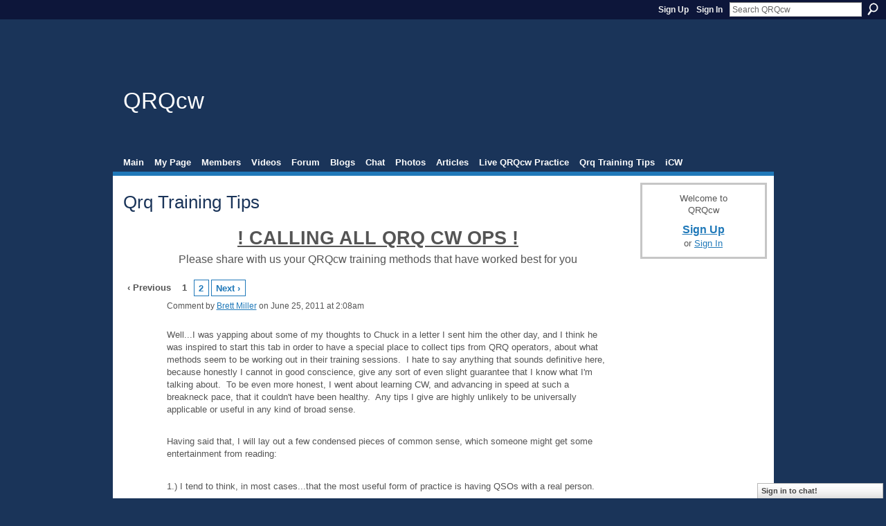

--- FILE ---
content_type: text/html; charset=UTF-8
request_url: http://qrqcwnet.ning.com/page/qrq-training-tips?xg_source=activity
body_size: 62079
content:
<!DOCTYPE html>
<html lang="en" xmlns:og="http://ogp.me/ns#">
    <head data-layout-view="default">
<script>
    window.dataLayer = window.dataLayer || [];
        </script>
<!-- Google Tag Manager -->
<script>(function(w,d,s,l,i){w[l]=w[l]||[];w[l].push({'gtm.start':
new Date().getTime(),event:'gtm.js'});var f=d.getElementsByTagName(s)[0],
j=d.createElement(s),dl=l!='dataLayer'?'&l='+l:'';j.async=true;j.src=
'https://www.googletagmanager.com/gtm.js?id='+i+dl;f.parentNode.insertBefore(j,f);
})(window,document,'script','dataLayer','GTM-T5W4WQ');</script>
<!-- End Google Tag Manager -->
            <meta http-equiv="Content-Type" content="text/html; charset=utf-8" />
    <title>Qrq Training Tips - QRQcw</title>
    <link rel="icon" href="http://qrqcwnet.ning.com/favicon.ico" type="image/x-icon" />
    <link rel="SHORTCUT ICON" href="http://qrqcwnet.ning.com/favicon.ico" type="image/x-icon" />
    <meta name="description" content="!
CALLING ALL QRQ CW OPS !
Please
share with us your QRQcw training methods that have worked best for
you" />
<meta name="title" content="Qrq Training Tips" />
<meta property="og:type" content="website" />
<meta property="og:url" content="http://qrqcwnet.ning.com/page/qrq-training-tips?xg_source=activity" />
<meta property="og:title" content="Qrq Training Tips" />
<meta property="og:image" content="https://storage.ning.com/topology/rest/1.0/file/get/2756180316?profile=UPSCALE_150x150">
<meta name="twitter:card" content="summary" />
<meta name="twitter:title" content="Qrq Training Tips" />
<meta name="twitter:description" content="!
CALLING ALL QRQ CW OPS !
Please
share with us your QRQcw training methods that have worked best for
you" />
<meta name="twitter:image" content="https://storage.ning.com/topology/rest/1.0/file/get/2756180316?profile=UPSCALE_150x150" />
<link rel="image_src" href="https://storage.ning.com/topology/rest/1.0/file/get/2756180316?profile=UPSCALE_150x150" />
<script type="text/javascript">
    djConfig = { baseScriptUri: 'http://qrqcwnet.ning.com/xn/static-6.11.8.1/js/dojo-0.3.1-ning/', isDebug: false }
ning = {"CurrentApp":{"premium":true,"iconUrl":"https:\/\/storage.ning.com\/topology\/rest\/1.0\/file\/get\/2756180316?profile=UPSCALE_150x150","url":"httpQRQcwnet.ning.com","domains":[],"online":true,"privateSource":true,"id":"QRQcwnet","appId":1993813,"description":"A gathering place for QRQ ops world wide to share information and experience in pursuing QRQ cw","name":"QRQcw","owner":"mv9e8569wyj5","createdDate":"2008-02-03T11:59:43.000Z","runOwnAds":false},"CurrentProfile":null,"maxFileUploadSize":5};
        (function(){
            if (!window.ning) { return; }

            var age, gender, rand, obfuscated, combined;

            obfuscated = document.cookie.match(/xgdi=([^;]+)/);
            if (obfuscated) {
                var offset = 100000;
                obfuscated = parseInt(obfuscated[1]);
                rand = obfuscated / offset;
                combined = (obfuscated % offset) ^ rand;
                age = combined % 1000;
                gender = (combined / 1000) & 3;
                gender = (gender == 1 ? 'm' : gender == 2 ? 'f' : 0);
                ning.viewer = {"age":age,"gender":gender};
            }
        })();

        if (window.location.hash.indexOf('#!/') == 0) {
        window.location.replace(window.location.hash.substr(2));
    }
    window.xg = window.xg || {};
xg.captcha = {
    'shouldShow': false,
    'siteKey': '6Ldf3AoUAAAAALPgNx2gcXc8a_5XEcnNseR6WmsT'
};
xg.addOnRequire = function(f) { xg.addOnRequire.functions.push(f); };
xg.addOnRequire.functions = [];
xg.addOnFacebookLoad = function (f) { xg.addOnFacebookLoad.functions.push(f); };
xg.addOnFacebookLoad.functions = [];
xg._loader = {
    p: 0,
    loading: function(set) {  this.p++; },
    onLoad: function(set) {
                this.p--;
        if (this.p == 0 && typeof(xg._loader.onDone) == 'function') {
            xg._loader.onDone();
        }
    }
};
xg._loader.loading('xnloader');
if (window.bzplcm) {
    window.bzplcm._profileCount = 0;
    window.bzplcm._profileSend = function() { if (window.bzplcm._profileCount++ == 1) window.bzplcm.send(); };
}
xg._loader.onDone = function() {
            if(window.bzplcm)window.bzplcm.start('ni');
        xg.shared.util.parseWidgets();    var addOnRequireFunctions = xg.addOnRequire.functions;
    xg.addOnRequire = function(f) { f(); };
    try {
        if (addOnRequireFunctions) { dojo.lang.forEach(addOnRequireFunctions, function(onRequire) { onRequire.apply(); }); }
    } catch (e) {
        if(window.bzplcm)window.bzplcm.ts('nx').send();
        throw e;
    }
    if(window.bzplcm) { window.bzplcm.stop('ni'); window.bzplcm._profileSend(); }
};
window.xn = { track: { event: function() {}, pageView: function() {}, registerCompletedFlow: function() {}, registerError: function() {}, timer: function() { return { lapTime: function() {} }; } } };</script>

<style type="text/css" media="screen,projection">
#xg_navigation ul div.xg_subtab ul li a {
    color:#888888;
    background:#F2F2F2;
}
#xg_navigation ul div.xg_subtab ul li a:hover {
    color:#555555;
    background:#CFD7E2;
}
</style>

<style type="text/css" media="screen,projection">
@import url("http://static.ning.com/socialnetworkmain/widgets/index/css/common.min.css?xn_version=1229287718");
@import url("http://static.ning.com/socialnetworkmain/widgets/page/css/component.min.css?xn_version=2055461454");
@import url("http://static.ning.com/socialnetworkmain/widgets/chat/css/bottom-bar.min.css?xn_version=512265546");

</style>

<style type="text/css" media="screen,projection">
@import url("/generated-694691347a5628-93930135-css?xn_version=202512201152");

</style>

<style type="text/css" media="screen,projection">
@import url("/generated-69468ffe86d771-12444136-css?xn_version=202512201152");

</style>

<!--[if IE 6]>
    <link rel="stylesheet" type="text/css" href="http://static.ning.com/socialnetworkmain/widgets/index/css/common-ie6.min.css?xn_version=463104712" />
<![endif]-->
<!--[if IE 7]>
<link rel="stylesheet" type="text/css" href="http://static.ning.com/socialnetworkmain/widgets/index/css/common-ie7.css?xn_version=2712659298" />
<![endif]-->
<link rel="EditURI" type="application/rsd+xml" title="RSD" href="http://qrqcwnet.ning.com/profiles/blog/rsd" />

    </head>
    <body>
<!-- Google Tag Manager (noscript) -->
<noscript><iframe src="https://www.googletagmanager.com/ns.html?id=GTM-T5W4WQ"
height="0" width="0" style="display:none;visibility:hidden"></iframe></noscript>
<!-- End Google Tag Manager (noscript) -->
                <div id="xn_bar">
            <div id="xn_bar_menu">
                <div id="xn_bar_menu_branding" >
                                    </div>

                <div id="xn_bar_menu_more">
                    <form id="xn_bar_menu_search" method="GET" action="http://qrqcwnet.ning.com/main/search/search">
                        <fieldset>
                            <input type="text" name="q" id="xn_bar_menu_search_query" value="Search QRQcw" _hint="Search QRQcw" accesskey="4" class="text xj_search_hint" />
                            <a id="xn_bar_menu_search_submit" href="#" onclick="document.getElementById('xn_bar_menu_search').submit();return false">Search</a>
                        </fieldset>
                    </form>
                </div>

                            <ul id="xn_bar_menu_tabs">
                                            <li><a href="http://qrqcwnet.ning.com/main/authorization/signUp?target=http%3A%2F%2Fqrqcwnet.ning.com%2Fpage%2Fqrq-training-tips%3Fxg_source%3Dactivity">Sign Up</a></li>
                                                <li><a href="http://qrqcwnet.ning.com/main/authorization/signIn?target=http%3A%2F%2Fqrqcwnet.ning.com%2Fpage%2Fqrq-training-tips%3Fxg_source%3Dactivity">Sign In</a></li>
                                    </ul>
                        </div>
        </div>
        
        
        <div id="xg" class="xg_theme xg_widget_page xg_widget_page_page xg_widget_page_page_show" data-layout-pack="classic">
            <div id="xg_head">
                <div id="xg_masthead">
                    <p id="xg_sitename"><a id="application_name_header_link" href="/">QRQcw</a></p>
                    
                </div>
                <div id="xg_navigation">
                    <ul>
    <li id="xg_tab_main" class="xg_subtab"><a href="/"><span>Main</span></a></li><li id="xg_tab_profile" class="xg_subtab"><a href="/profiles"><span>My Page</span></a></li><li id="xg_tab_members" class="xg_subtab"><a href="/profiles/members/"><span>Members</span></a></li><li id="xg_tab_video" class="xg_subtab"><a href="/video"><span>Videos</span></a></li><li id="xg_tab_forum" class="xg_subtab"><a href="/forum"><span>Forum</span></a></li><li id="xg_tab_blogs" class="xg_subtab"><a href="/profiles/blog/list"><span>Blogs</span></a></li><li id="xg_tab_chat" class="xg_subtab"><a href="/chat"><span>Chat</span></a></li><li id="xg_tab_photo" class="xg_subtab"><a href="/photo"><span>Photos</span></a></li><li id="xg_tab_xn0" class="xg_subtab"><a href="/page/page/list"><span>Articles</span></a></li><li id="xg_tab_xn1" class="xg_subtab"><a href="/page/theodore-roosevelt-mcelroy"><span>Live QRQcw Practice</span></a></li><li id="xg_tab_xn2" class="xg_subtab"><a href="/page/qrq-training-tips"><span>Qrq Training Tips</span></a></li><li id="xg_tab_xn3" class="xg_subtab"><a href="/page/icw"><span>iCW</span></a></li></ul>

                </div>
            </div>
            
            <div id="xg_body">
                
                <div class="xg_column xg_span-16 xj_classic_canvas">
                    <div class="xg_headline">
<div class="tb"><h1>Qrq Training Tips</h1>
    </div>
</div>
<div class="xg_module">
    <div class="xg_module_body wpage">
        <div id="page-content" class="description"><div class="xg_user_generated"><p style="text-align: center;"><span style=
"text-decoration: underline;"><strong><span class="font-size-6">!
CALLING ALL QRQ CW OPS !</span></strong></span></p>
<p style="text-align: center;"><span class="font-size-3">Please
share with us your QRQcw training methods that have worked best for
you</span></p></div></div>
                    <p class="share-links clear">
                            </p>
                            <ul class="pagination easyclear ">
                        <li class="xg_lightfont"><span>‹ Previous</span></li>
                    <li><span>1</span></li>
                    <li><a href="http://qrqcwnet.ning.com/page/qrq-training-tips?page=2">2</a></li>
                            <li><a class="" href="http://qrqcwnet.ning.com/page/qrq-training-tips?page=2">Next ›</a></li>
                                <li class="right">
                        <span style="display:none" dojoType="Pagination" _maxPage="2" _gotoUrl="http://qrqcwnet.ning.com/page/qrq-training-tips?page=__PAGE___">
                        <label>Page</label>
                        <input class="textfield pagination_input align-right" value="2" type="text" name="goto_page" size="2"/>
                        <input class="goto_button button" value="Go" type="button"/></span>
                    </li>
                            </ul>
                
        <div class="xg_module">
                                <div class="xg_module_body" id="comments"  _numComments="36" _scrollTo="">
                    <dl _id="1993813:Comment:10432" id="c_897" class="comment vcard xg_lightborder">
            <dt>
                <a name="first_comment"></a><a name="comment-1993813_Comment_10432" id="comment-1993813_Comment_10432"></a>
                <span class="xg_avatar"><a class="fn url" href="http://qrqcwnet.ning.com/profile/BrettMiller"  title="Brett Miller"><span class="table_img dy-avatar dy-avatar-48 "><img  class="photo photo" src="http://storage.ning.com/topology/rest/1.0/file/get/3139330671?profile=RESIZE_48X48&amp;width=48&amp;height=48&amp;crop=1%3A1" alt="" /></span></a></span>                Comment by <a href="/profile/BrettMiller" class="fn url">Brett Miller</a> on June 25, 2011 at 2:08am            </dt>
            <dd>
            <div class="xg_user_generated"><p> </p>
<p>Well...I was yapping about some of my thoughts to Chuck in a letter I sent him the other day, and I think he was inspired to start this tab in order to have a special place to collect tips from QRQ operators, about what methods seem to be working out in their training sessions.  I hate to say anything that sounds definitive here, because honestly I cannot in good conscience, give any sort of even slight guarantee that I know what I'm talking about.  To be even more honest, I went about learning CW, and advancing in speed at such a breakneck pace, that it couldn't have been healthy.  Any tips I give are highly unlikely to be universally applicable or useful in any kind of broad sense.</p>
<p> </p>
<p>Having said that, I will lay out a few condensed pieces of common sense, which someone might get some entertainment from reading:</p>
<p> </p>
<p>1.) I tend to think, in most cases...that the most useful form of practice is having QSOs with a real person.</p>
<p>2.) If it's at all possible, operate full break-in (QSK) during that QSO and really use it.  This is something I am just beginning to tap into, and it's already really helpful, plus a real confidence booster.  ...and please break the cycle of the "traditional CW template"...you don't have to ID every time you switch to the other person.  You don't even have to do it at the beginning.  You are required to ID every 10 minutes and at the end of the QSO.  QSK doesn't work if you ID at every comment..hihi.</p>
<p>3.) If you can't get on the air, and are forced to listen to canned, pre-recorded QRQ, then use actual QSO's you recorded off of the air, round tables or one on one sessions.  When you can listen to your recordings and no longer need to concentrate on the CW to know what is said, then you have memorized them and they are now stale.  Time for new recordings.</p>
<p>4.) Many people swear by word lists, of the 100 common English words, 1000 or 5000 most common English words.  That's fine, and I've used them before to the tune of slight improvement.  Yet to me, it's just faster to listen to real QSOs at the speeds you are aiming for, and those you want to maintain.  After all, during conversational morse QRQ, those common words will all get used, and naturally in language precedence, just like you'll be hearing them when you converse with these same friends.  I prefer to use recordings of people I talk to in skeds, round tables, or might talk to in the future (when I get fast enough....FOG, etc.).  QSK will really help catalyze the use of fast code in natural conversational exchange.  I've barely tapped into it and I can tell its advantage, especially to confidence, which is tantamount to relaxed comprehension -- the goal.</p>
<p>5.) This one's likely going to be controversial to people who've been around a while, but progress through comprehension of the CW by ear is not always going to be linear...at least not to every brain type.  For me, sometimes the key to help if I'm missing too much is to jump up (faster) by 10 wpm or so.  This is especially true around the region of speed where I tend to start noticing whole word envelopes ("word envelopes" is a term I heard via K0JVX).  Sometimes putting letters together fatigues my ears and brain, so I want to take a break and jump up to a speed where I can just hear whole word sounds.  It helps.  Even if you are a 35 wpm operator, listen to some 45 wpm for a change.  There's no reason to put an artificial ceiling or limitation on your skills.  At the same time, all speeds (even what you consider slow) should be given some practice time.  And most of us have bugs, straight keys, and paddles with which to enjoy &lt;QRQ  speeds while we are giving the keyboard a break.</p>
<p>6.) Sleep learning doesn't work.  You have to be following the conversation and preferably struggling a bit to increase speed.  There's no work-free way to do it, but you can make the work mostly fun by enjoying your qsos.  Oh, and if you can be ki</p></div>            </dd>
                    </dl>
            <dl _id="1993813:Comment:10622" id="c_9d2" class="comment vcard xg_lightborder">
            <dt>
                <a name="comment-1993813_Comment_10622" id="comment-1993813_Comment_10622"></a>
                <span class="xg_avatar"><a class="fn url" href="http://qrqcwnet.ning.com/profile/BrettMiller"  title="Brett Miller"><span class="table_img dy-avatar dy-avatar-48 "><img  class="photo photo" src="http://storage.ning.com/topology/rest/1.0/file/get/3139330671?profile=RESIZE_48X48&amp;width=48&amp;height=48&amp;crop=1%3A1" alt="" /></span></a></span>                Comment by <a href="/profile/BrettMiller" class="fn url">Brett Miller</a> on June 25, 2011 at 12:12pm            </dt>
            <dd>
            <div class="xg_user_generated"><p>Well...every time I try and post here I run into the character limit.  But I guess I've probably said enough anyway.  I don't pretend to speak authoritatively or with any kind of expertise, but merely would like to share a few of the ideas that seem to be working for me.  In doing that, perhaps I might help someone someday, who could possibly be around in the upcoming decades and still be interested in working QRQ CW on the HF bands and/or the internet.  For the most part, it's important to find your own methods of learning, which work best for you, and take advice from others with a sizable grain of salt.</p>
<p> </p>
<p>73 de KI4DBK</p></div>            </dd>
                    </dl>
            <dl _id="1993813:Comment:10623" id="c_751" class="comment vcard xg_lightborder">
            <dt>
                <a name="comment-1993813_Comment_10623" id="comment-1993813_Comment_10623"></a>
                <span class="xg_avatar"><a class="fn url" href="http://qrqcwnet.ning.com/profile/BrettMiller"  title="Brett Miller"><span class="table_img dy-avatar dy-avatar-48 "><img  class="photo photo" src="http://storage.ning.com/topology/rest/1.0/file/get/3139330671?profile=RESIZE_48X48&amp;width=48&amp;height=48&amp;crop=1%3A1" alt="" /></span></a></span>                Comment by <a href="/profile/BrettMiller" class="fn url">Brett Miller</a> on June 25, 2011 at 12:29pm            </dt>
            <dd>
            <div class="xg_user_generated"><p>Ok, here's an addendum to #5:  I think some of the reason people get stuck at some specific speed and think they are in a "plateau" is because they expect "solid copy" at some speed before they should move on.  I'm not sure what solid copy is.  No one gets solid copy all the time at some QRQ speed...you're always going to be prone to missing strange context or unfamiliar words.  That's no reason to halt experimentation with faster speeds.  When you drop back down you'll see you've improved.  Many ops say that if you can get even 50% at some wpm you are learning.  I agree.  I think plateaus are just a fancy way of explaining improper practice techniques or other manifestations of getting in a rut with training.  I think some people who spent half of their life copying by the letter and then later became interested in QRQ had to overcome a real challenge in learning to take in entire words and thoughts in one thought.  If you have just learned the code relatively recently, you won't have to overcome one reflex (listening for letters) in favor of another (hearing the audio envelope of entire words) for QRQ...it should come rather naturally as you go past a certain speed, which varies from person to person.  I have found though, much to my chagrin, that if I practice QRQ for a contiguous block of time, I get rusty on my QRS.  So you have to keep using all your skills if you want them to be sharp.  You need your QRS letter assembly skills in certain cases during high speed activity, especially when you encounter a word you've never heard before.  I know some amazing cw operators who can actually figure out words they've never heard before at speeds I find mind boggling.  I have some ideas about how this is happening, but I think I've tried to more or less enumerate them here. </p>
<p> </p>
<p>Again, aside from what is working for me, this is speculation.  I've refrained from mentioning a lot of numbers here because they aren't set in stone.  As a wise friend recently told me, "We are often aiming for a moving target here."</p>
<p> </p>
<p>-Brett  de KI4DBK</p></div>            </dd>
                    </dl>
            <dl _id="1993813:Comment:10842" id="c_52f" class="comment vcard xg_lightborder">
            <dt>
                <a name="comment-1993813_Comment_10842" id="comment-1993813_Comment_10842"></a>
                <span class="xg_avatar"><a class="fn url" href="http://qrqcwnet.ning.com/profile/BrettMiller"  title="Brett Miller"><span class="table_img dy-avatar dy-avatar-48 "><img  class="photo photo" src="http://storage.ning.com/topology/rest/1.0/file/get/3139330671?profile=RESIZE_48X48&amp;width=48&amp;height=48&amp;crop=1%3A1" alt="" /></span></a></span>                Comment by <a href="/profile/BrettMiller" class="fn url">Brett Miller</a> on July 12, 2011 at 2:43pm            </dt>
            <dd>
            <div class="xg_user_generated"><p>I got John Zimmerman - K0JVX's permission to share some of his thoughts on improving one's CW proficiency:</p>
<p>---------------------------------------------------------------------------------------------------------------------------------------------------------------</p>
<p> </p>
<p>"No need to push real hard.  Code is a really funny thing.  Familiarity is the key.   You should not be hesitant to listen at speeds well above 50 wpm and just pick out a few words and just enjoy the fact that you are now familiar with these words at ANY speed - and give yourself a pat on the back.    Don't even try to get the whole sentence.  Don't over concentrate but try to keep the mind open and clear for the code.  Just let the words slide by.  Try to be familiar with the 2,000 most common words used in English (Chambers Dictionary has them).  Being relaxed is very important."</p>
<p> </p>
<p>A couple months ago, John and I had an interesting conversation about moving from comprehending mostly letters, to hearing primarily word envelopes....John said:</p>
<p><br/>"I was just thinking to myself today that you are receiving better at 40 than at 30.  I begin to think that was in my imagination.  So glad you confirmed it.  <br/><br/>I can believe what you are saying about the words coming together at 40.  It's hard to aspire to 40 when you are receiving at 30.  What you are saying is a good thing because I know you are starting to hear the entire envelope of a word.  I don't now at what speed an operator moves from letters to envelopes but I think for you it is between 30 and 40.  That is pretty consistent with my own experience.   This is the most encouraging thing you have told me yet.  Don't worry about perfect copy.  Just get into the swing of higher speed even if you have to miss 50% or more.  This is not a test of your ability.<br/><br/>When you said you relaxed I recalled when I first learned to drive and I was always tense and stuff was coming at me from all directions (people talking in the car, the speedometer, the radio, traffic, signs, rules of driving etc.).  And then with experience it all changed.  You remember when you allowed these things to slip just below the level of consciousness but still to be accessible.  When you allow yourself, in some relaxed state state as you say, to let the words slide by (because you catch the envelope) but yet have sufficient consciousness to comprehend (not apprehend or latch onto) them, then you are moving to QRQ."</p></div>            </dd>
                    </dl>
            <dl _id="1993813:Comment:10843" id="c_689" class="comment vcard xg_lightborder">
            <dt>
                <a name="comment-1993813_Comment_10843" id="comment-1993813_Comment_10843"></a>
                <span class="xg_avatar"><a class="fn url" href="http://qrqcwnet.ning.com/profile/BrettMiller"  title="Brett Miller"><span class="table_img dy-avatar dy-avatar-48 "><img  class="photo photo" src="http://storage.ning.com/topology/rest/1.0/file/get/3139330671?profile=RESIZE_48X48&amp;width=48&amp;height=48&amp;crop=1%3A1" alt="" /></span></a></span>                Comment by <a href="/profile/BrettMiller" class="fn url">Brett Miller</a> on July 12, 2011 at 2:50pm            </dt>
            <dd>
            <div class="xg_user_generated"><p>This isn't exactly a training tip, but a QRQ anecdote that I nonetheless want to share.  It was told to me by K0JVX after a discussion regarding the use (and lack of restraint) of vocabulary in QRQ:</p>
<p> </p>
<p>"I remember about 30 years ago W9TO, Jim Ricks who started CFO in 1980 and now SK, was in a QRQ QSO roundtable and the subject turned to heart disease.  We were going at a good clip (60+) and I used the word fibrulation [SIC] without ever slowing down and Jim breaks in "NO, NO, NO, fibrillation!"  He nailed me.  I was so proud that I had properly placed the letter "r" even though I had botched the rest of the word."</p>
<p> </p>
<p>...this shows that that the action of reading the code by the whole word is still not exempt from the exception that the receiving op can still be sensitive of spelling errors of 1 or 2 characters.  Quite extraordinary.</p></div>            </dd>
                    </dl>
            <dl _id="1993813:Comment:10844" id="c_eb0" class="comment vcard xg_lightborder">
            <dt>
                <a name="comment-1993813_Comment_10844" id="comment-1993813_Comment_10844"></a>
                <span class="xg_avatar"><a class="fn url" href="http://qrqcwnet.ning.com/profile/chase"  title="Chuck aa0hw"><span class="table_img dy-avatar dy-avatar-48 "><img  class="photo photo" src="http://storage.ning.com/topology/rest/1.0/file/get/3139326778?profile=RESIZE_48X48&amp;width=48&amp;height=48&amp;crop=1%3A1" alt="" /></span></a></span>                Comment by <a href="/profile/chase" class="fn url">Chuck aa0hw</a> on July 13, 2011 at 10:13am            </dt>
            <dd>
            <div class="xg_user_generated"><p>FROM W4BQF: <a target="_blank" href="http://www.eham.net/ehamforum/smf/index.php?topic=17428.0">http://www.eham.net/ehamforum/smf/index.php?topic=17428.0</a>                                       </p>
<table width="100%" cellspacing="0">
<tbody><tr><td valign="top" width="16%" rowspan="2"><b><a href="http://www.eham.net/ehamforum/smf/index.php?action=profile;u=58009" title="View the profile of W4BQF">W4BQF</a></b><div class="smalltext">Member<br/><br/>Posts: 71<br/><br/><br/><a href="http://www.eham.net/ehamforum/smf/index.php?action=profile;u=58009"><img src="http://www.eham.net/html/ehamforum/smf/Themes/eham/images/icons/profile_sm.gif" alt="View Profile" title="View Profile" border="0"/></a> <a href="http://tom.w4bqf.googlepages.com/home" title="homeURL" target="_blank"><img src="http://www.eham.net/html/ehamforum/smf/Themes/eham/images/www_sm.gif" alt="WWW" border="0"/></a> <a href="http://www.eham.net/ehamforum/smf/index.php?action=pm;sa=send;u=58009" title="Personal Message (Offline)"><img src="http://www.eham.net/html/ehamforum/smf/Themes/eham/images/im_off.gif" alt="Personal Message (Offline)" border="0"/></a><br/><br/><a href="http://www.eham.net/ehamforum/smf/index.php?action=ignore;u=58009;topic=17428;msg=97998"><img src="http://www.eham.net/html/ehamforum/smf/Themes/eham/images/english/ignore.gif" alt="Ignore" border="0"/></a></div>
</td>
<td valign="top" width="85%" height="100%"><table width="100%" border="0">
<tbody><tr><td valign="middle"><a href="http://www.eham.net/ehamforum/smf/index.php?topic=17428.msg97998#msg97998"><img src="http://www.eham.net/html/ehamforum/smf/Themes/eham/images/post/xx.gif" border="0"/></a></td>
<td valign="middle"><div id="subject_97998"><a href="http://www.eham.net/ehamforum/smf/index.php?topic=17428.msg97998#msg97998">fast CW</a></div>
<div class="smalltext">« <b>Reply #5 on:</b> November 04, 2002, 02:43:42 PM »</div>
</td>
<td align="right" valign="bottom" height="20"><div id="ignmsgbttns6"><a href="http://www.eham.net/ehamforum/smf/index.php?action=post;quote=97998;topic=17428.0;num_replies=7;sesc=91f820292b4115f85d178c95db21b0e2"><img src="http://www.eham.net/html/ehamforum/smf/Themes/eham/images/buttons/quote.gif" alt="Reply with quote" align="middle"/><b>Quote</b></a></div>
</td>
</tr>
</tbody>
</table>
<hr width="100%" size="1" class="hrcolor"/><div class="post">I hate to bust these 'bubbles' popping up here. I have two brain cells, I dont read fast, I am not musically inclined, and I didnt use any self-professed method of learning to copy code. I used to copy in excess of 100 wpm, and can now probably copy 80-90 wpm comfortably. There is no 'magic' way or method of copying QRQ, you just have to decide it's a part of this hobby that you want to do and then go do it. You will be embarrassed and intimidated at first, but if you JOIN in QSO's with QRQ operators, you will find they will be the most helpful hams on the air. You will get a lot of ribbing from them while you get your speed up, but then most QRQ operators have a sharp sense of humor. It's just a tremendous amount of fun to QSO at 80+ wpm running full QSK.<br/>There is a natural 'speed hump' around 50 to 55 wpm that most people have problems with. When I hit that speed hump (some 25 years ago), I used a code reader. Once over the speed hump, the code reader became useless as most of them can not copy on-the-air code much over 65 wpm. But it certainly helped me get over the hump.<br/>The other thing I found very helpful (altho not absolutely necessary) was to change my keyboard. Initially I could type about 45 wpm on a QWERTY (standard) keyboard. I eventually changed to a Dvorak keyboard key placement and my speed, after about a year, was up over 100 wpm. <br/>Just look at high speed operation as only another fascinating part of this hobby and enjoy it!<br/>Tom/W4BQF</div>
</td>
</tr>
</tbody>
</table>
<p> </p></div>            </dd>
                    </dl>
            <dl _id="1993813:Comment:11025" id="c_ac3" class="comment vcard xg_lightborder">
            <dt>
                <a name="comment-1993813_Comment_11025" id="comment-1993813_Comment_11025"></a>
                <span class="xg_avatar"><a class="fn url" href="http://qrqcwnet.ning.com/profile/BrettMiller"  title="Brett Miller"><span class="table_img dy-avatar dy-avatar-48 "><img  class="photo photo" src="http://storage.ning.com/topology/rest/1.0/file/get/3139330671?profile=RESIZE_48X48&amp;width=48&amp;height=48&amp;crop=1%3A1" alt="" /></span></a></span>                Comment by <a href="/profile/BrettMiller" class="fn url">Brett Miller</a> on July 13, 2011 at 1:10pm            </dt>
            <dd>
            <div class="xg_user_generated"><p>Tom,</p>
<p>Thanks for posting/contributing the fruits of your immense expertise to this section of the page....</p>
<p> </p>
<p>Many of the things that have helped me increase my enjoyment of the code, especially in my attempts at QRQ, have come from things you said to me in email as well as one time on the air you just told me:  "relax", as you could tell I was stressing every word that came in, worring about missing it, and in so doing, I missed almost everything in that QSO.</p>
<p> </p>
<p>I agree that QRQ cw doesn't require massive brain acuity, and I don't know about being musically inclined, but if getting some ribbing and feeling embarrassed and intimidated is a prerequisite, then I am on my way to becoming an inveterate QRQ operator.</p>
<p> </p>
<p>Some people in history have reported that "speed hump" being faster than 55 (like 60 or 65) and some  have even claimed not to notice one at all.  I think it is clear that anticipating such a hump prior to its arrival is a bit negative to the practitioner of say, 45 wpm.  Also, for me, it will be years before I would risk using a "reader" or "software" that reads the code as a fix for the "hump", since I am still working hard to get solid copy right up to the hump.</p>
<p> </p>
<p>Tips from others (like Tom) have helped me greatly, but when it gets to the nitty gritty, it's hard work, frequent skeds, and practice that gets the job done.</p>
<p> </p>
<p>I look at QRQ as another fun subset of the ham radio hobby, and enjoy it even when I am copying 50% or much less.  Like Tom, I am a bit smaller version of the proverbial "big fish" in the small CW pond.</p>
<p> </p>
<p>hihi...my bubbles of fun and CW dreams remain un-popped.  They are big enough to drive a Corvette through.</p>
<p> </p>
<p>-Brett</p></div>            </dd>
                    </dl>
            <dl _id="1993813:Comment:11026" id="c_322" class="comment vcard xg_lightborder">
            <dt>
                <a name="comment-1993813_Comment_11026" id="comment-1993813_Comment_11026"></a>
                <span class="xg_avatar"><a class="fn url" href="http://qrqcwnet.ning.com/profile/BrettMiller"  title="Brett Miller"><span class="table_img dy-avatar dy-avatar-48 "><img  class="photo photo" src="http://storage.ning.com/topology/rest/1.0/file/get/3139330671?profile=RESIZE_48X48&amp;width=48&amp;height=48&amp;crop=1%3A1" alt="" /></span></a></span>                Comment by <a href="/profile/BrettMiller" class="fn url">Brett Miller</a> on July 13, 2011 at 8:55pm            </dt>
            <dd>
            <div class="xg_user_generated"><p>Earlier, I had not seen that Chuck had quoted BQF's words from Tom's own web site, but I thought they sounded familiar.  People probably should be advised to think of my words about QRQ as more of a journal of progress, that may one day be useful to some newcomer to the sport, who finds it useful to avoid the things I did, or perhaps pick and choose anything they feel might work for them.  I have found the same kind of material from other ops very useful, of course only if I can remember them while working actual stations on the air, which is where the mainstay of proficiency comes from.</p>
<p> </p>
<p>On the sending issue.  I had many discussions with Fred Ryan 4 or 5 years ago, and also some correspondance with W4BQF on the same.  At the outset, both of them and others suggested that I learn DVORAK in order to max out my typing speed.  Problem is, I was already well over 80 wpm via QWERTY and could type into and tend to stay in the buffer, sending smoothly at those speeds and when I was in regular practice, working out my typing and QRQ sending, I could send a little over 100 wpm as long as my thoughts were collected.  After this Fred recommended sticking with QWERTY, since my time would be better spent on CW than on relearning a keyboard layout.  So in my case, the cost/benefit analysis seemed to indicate that the change would not be very economic.</p>
<p> </p>
<p>Nevertheless, DVORAK is much more efficient, as it was designed that way, while QWERTY was made to actually slow down typing to avoid jamming in a mechanical type writer.  If my typing were not so close to the eventual likely destination of my copy, then I would switch to DVORAK in a heart beat, and still might do it eventually.</p>
<p>ki4dbk</p></div>            </dd>
                    </dl>
            <dl _id="1993813:Comment:11122" id="c_d7b" class="comment vcard xg_lightborder">
            <dt>
                <a name="comment-1993813_Comment_11122" id="comment-1993813_Comment_11122"></a>
                <span class="xg_avatar"><a class="fn url" href="http://qrqcwnet.ning.com/profile/chase"  title="Chuck aa0hw"><span class="table_img dy-avatar dy-avatar-48 "><img  class="photo photo" src="http://storage.ning.com/topology/rest/1.0/file/get/3139326778?profile=RESIZE_48X48&amp;width=48&amp;height=48&amp;crop=1%3A1" alt="" /></span></a></span>                Comment by <a href="/profile/chase" class="fn url">Chuck aa0hw</a> on July 14, 2011 at 9:55am            </dt>
            <dd>
            <div class="xg_user_generated"><p>Excellent points Brett !</p>
<p>On the matter of ultimate keyboard qrq cw sending...</p>
<p>I have been taking a close look at these two options, which enable most practitioners to type up and over</p>
<p>200wpm !   One is a unique design from Denmark - called VEYBOARD</p>
<p> 
<img src="http://www.veyboard.nl/images/veyboard_zilver.jpg" alt="Veyboard Zilver"/></p>
<p>
<a href="http://www.veyboard.nl/en_main.html">http://www.veyboard.nl/en_main.html</a></p>
<p> </p>
<p>The other is an open source project to allow COURT REPORTING - LIKE -  TYPING,</p>
<p>on a cheap gaming keyboard.  The project can be found here:</p>
<p>  <a target="_blank" href="http://stenoknight.com/plover/#donate">PLOVER:</a></p>
<p> </p></div>            </dd>
                    </dl>
            <dl _id="1993813:Comment:10453" id="c_803" class="comment vcard xg_lightborder">
            <dt>
                <a name="comment-1993813_Comment_10453" id="comment-1993813_Comment_10453"></a>
                <span class="xg_avatar"><a class="fn url" href="http://qrqcwnet.ning.com/profile/BrettMiller"  title="Brett Miller"><span class="table_img dy-avatar dy-avatar-48 "><img  class="photo photo" src="http://storage.ning.com/topology/rest/1.0/file/get/3139330671?profile=RESIZE_48X48&amp;width=48&amp;height=48&amp;crop=1%3A1" alt="" /></span></a></span>                Comment by <a href="/profile/BrettMiller" class="fn url">Brett Miller</a> on July 14, 2011 at 11:41am            </dt>
            <dd>
            <div class="xg_user_generated"><p> </p>
<p>Chuck,</p>
<p> </p>
<p>All the alternate layouts, and project PLOVER look quite interesting.  I'll be ready to get serious with it as soon as my receiving speed rivals yours.  A few days ago I was sending at 90 wpm on iCW and I was staying 2 or 3 characters into the buffer.  I am a bit rusty but not too bad.  Obviously it's my copy that must catch up before taking any of this too seriously.</p>
<p> </p>
<p>-Brett</p></div>            </dd>
                    </dl>
            <dl _id="1993813:Comment:10454" id="c_965" class="comment vcard xg_lightborder">
            <dt>
                <a name="comment-1993813_Comment_10454" id="comment-1993813_Comment_10454"></a>
                <span class="xg_avatar"><a class="fn url" href="http://qrqcwnet.ning.com/profile/chase"  title="Chuck aa0hw"><span class="table_img dy-avatar dy-avatar-48 "><img  class="photo photo" src="http://storage.ning.com/topology/rest/1.0/file/get/3139326778?profile=RESIZE_48X48&amp;width=48&amp;height=48&amp;crop=1%3A1" alt="" /></span></a></span>                Comment by <a href="/profile/chase" class="fn url">Chuck aa0hw</a> on July 15, 2011 at 8:06am            </dt>
            <dd>
            <div class="xg_user_generated"><p>Here are a couple of video examples of PLOVER - LIKE TYPING at around 200 wpm using professional steno keyboards.  I believe the ability to communicate morse code at typical voice qso speeds(@150wpm) will be greatly advanced by using this type of keyboard.  </p>
<p><iframe frameborder="0" src="http://www.youtube.com/embed/xy9LLUUZ6ic?rel=0" height="390" width="480" _origwidth="480" _origwidth="480"></iframe>
</p>
<p> </p>
<p><iframe frameborder="0" src="http://www.youtube.com/embed/_fZhNiy8rwE?rel=0" height="390" width="480" _origwidth="480" _origwidth="480"></iframe>
</p></div>            </dd>
                    </dl>
            <dl _id="1993813:Comment:11027" id="c_f49" class="comment vcard xg_lightborder">
            <dt>
                <a name="comment-1993813_Comment_11027" id="comment-1993813_Comment_11027"></a>
                <span class="xg_avatar"><a class="fn url" href="http://qrqcwnet.ning.com/profile/chase"  title="Chuck aa0hw"><span class="table_img dy-avatar dy-avatar-48 "><img  class="photo photo" src="http://storage.ning.com/topology/rest/1.0/file/get/3139326778?profile=RESIZE_48X48&amp;width=48&amp;height=48&amp;crop=1%3A1" alt="" /></span></a></span>                Comment by <a href="/profile/chase" class="fn url">Chuck aa0hw</a> on July 16, 2011 at 11:57am            </dt>
            <dd>
            <div class="xg_user_generated"><p>Here is the 50 buck Microsoft X4 keyboard that you can use with PLOVER's free software to type steno style</p>
<p>modified using FELT PADS to mimic a professional steno keyboard:</p>
<p>
<img src="http://stenoknight.com/plover/stenorez.jpg"/></p></div>            </dd>
                    </dl>
            <dl _id="1993813:Comment:10845" id="c_70f" class="comment vcard xg_lightborder">
            <dt>
                <a name="comment-1993813_Comment_10845" id="comment-1993813_Comment_10845"></a>
                <span class="xg_avatar"><a class="fn url" href="http://qrqcwnet.ning.com/profile/chase"  title="Chuck aa0hw"><span class="table_img dy-avatar dy-avatar-48 "><img  class="photo photo" src="http://storage.ning.com/topology/rest/1.0/file/get/3139326778?profile=RESIZE_48X48&amp;width=48&amp;height=48&amp;crop=1%3A1" alt="" /></span></a></span>                Comment by <a href="/profile/chase" class="fn url">Chuck aa0hw</a> on July 16, 2011 at 11:59am            </dt>
            <dd>
            <div class="xg_user_generated"><p>Here is a several thousand dollar steno keyboard alongside the 50 buck MS X4 keyboard:</p>
<p>
<img src="http://stenoknight.com/plover/RGsidewinder.jpg"/></p></div>            </dd>
                    </dl>
            <dl _id="1993813:Comment:10455" id="c_8d1" class="comment vcard xg_lightborder">
            <dt>
                <a name="comment-1993813_Comment_10455" id="comment-1993813_Comment_10455"></a>
                <span class="xg_avatar"><a class="fn url" href="http://qrqcwnet.ning.com/profile/chase"  title="Chuck aa0hw"><span class="table_img dy-avatar dy-avatar-48 "><img  class="photo photo" src="http://storage.ning.com/topology/rest/1.0/file/get/3139326778?profile=RESIZE_48X48&amp;width=48&amp;height=48&amp;crop=1%3A1" alt="" /></span></a></span>                Comment by <a href="/profile/chase" class="fn url">Chuck aa0hw</a> on July 16, 2011 at 12:04pm            </dt>
            <dd>
            <div class="xg_user_generated"><h3 class="post-title entry-title">from the <a target="_blank" href="http://plover.stenoknight.com/search?updated-max=2010-10-18T14%3A31%3A00-07%3A00&amp;max-results=7">PLOVER BLOG</a></h3>
<h3 class="post-title entry-title"><a href="http://plover.stenoknight.com/2010/10/qwerty-to-steno-key-map.html">Qwerty to Steno Key Map</a></h3>
<div class="post-header"><div class="post-header-line-1"></div>
</div>
<div class="post-body entry-content" id="post-body-2497401713192565637">File this one under painfully obvious. In all the excitement of the Plover release, I had forgotten that the actual description of the qwerty-to-steno layout that Plover uses was <a href="http://plover.stenoknight.com/2010/03/figuring-it-out.html">buried way back in the archives</a>, and that new people trying to figure out how to position their fingers would most likely be totally lost. Sorry about that! By way of apology, I whipped up a new image that should be a little more helpful, and after I finish posting this I'm going to put it on the <a href="http://stenoknight.com/plover%22">Plover FAQ Page</a> as well.<br/><br/><a href="http://stenoknight.com/plover/stenqwerty.png"><img src="http://stenoknight.com/plover/stenqwerty.png"/></a><br/><br/>The dark blue letters correspond to the letters of the qwerty keyboard. The light blue letters correspond to the letters on the steno keyboard that they produce when Plover is connected. Basically you move your hands half an inch up so that your left thumb is resting between the C and V keys and your right thumb is resting between the N and M keys. The rest should fall into place.</div></div>            </dd>
                    </dl>
            <dl _id="1993813:Comment:10456" id="c_133" class="comment vcard xg_lightborder">
            <dt>
                <a name="comment-1993813_Comment_10456" id="comment-1993813_Comment_10456"></a>
                <span class="xg_avatar"><a class="fn url" href="http://qrqcwnet.ning.com/profile/chase"  title="Chuck aa0hw"><span class="table_img dy-avatar dy-avatar-48 "><img  class="photo photo" src="http://storage.ning.com/topology/rest/1.0/file/get/3139326778?profile=RESIZE_48X48&amp;width=48&amp;height=48&amp;crop=1%3A1" alt="" /></span></a></span>                Comment by <a href="/profile/chase" class="fn url">Chuck aa0hw</a> on July 16, 2011 at 12:05pm            </dt>
            <dd>
            <div class="xg_user_generated"><img src="http://www.delmar.edu/ba/crtrgallery/images/steno_keyboard_chart_jpg.jpg"/></div>            </dd>
                    </dl>
            <dl _id="1993813:Comment:10461" id="c_50d" class="comment vcard xg_lightborder">
            <dt>
                <a name="comment-1993813_Comment_10461" id="comment-1993813_Comment_10461"></a>
                <span class="xg_avatar"><a class="fn url" href="http://qrqcwnet.ning.com/profile/chase"  title="Chuck aa0hw"><span class="table_img dy-avatar dy-avatar-48 "><img  class="photo photo" src="http://storage.ning.com/topology/rest/1.0/file/get/3139326778?profile=RESIZE_48X48&amp;width=48&amp;height=48&amp;crop=1%3A1" alt="" /></span></a></span>                Comment by <a href="/profile/chase" class="fn url">Chuck aa0hw</a> on July 16, 2011 at 12:22pm            </dt>
            <dd>
            <div class="xg_user_generated"><p>FROM <a target="_blank" href="http://plover.stenoknight.com/2010/06/raw-speed.html">PLOVER's BLOG</a>:</p>
<p> </p>
<embed wmode="opaque" src="http://www.box.net/embed/1c3ggmx5sr1z2k1.swf" width="600" height="500" type="application/x-shockwave-flash" allowfullscreen="false" allowscriptaccess="never" _origwidth="600"></embed></div>            </dd>
                    </dl>
            <dl _id="1993813:Comment:10462" id="c_910" class="comment vcard xg_lightborder">
            <dt>
                <a name="comment-1993813_Comment_10462" id="comment-1993813_Comment_10462"></a>
                <span class="xg_avatar"><a class="fn url" href="http://qrqcwnet.ning.com/profile/chase"  title="Chuck aa0hw"><span class="table_img dy-avatar dy-avatar-48 "><img  class="photo photo" src="http://storage.ning.com/topology/rest/1.0/file/get/3139326778?profile=RESIZE_48X48&amp;width=48&amp;height=48&amp;crop=1%3A1" alt="" /></span></a></span>                Comment by <a href="/profile/chase" class="fn url">Chuck aa0hw</a> on July 16, 2011 at 12:27pm            </dt>
            <dd>
            <div class="xg_user_generated"><p>Here is a good example of typing on a regular qwerty keyboard vs  typing with PLOVER</p>
<p>on a modified keyboard for typing PLOVER STENO:</p>
<p><iframe frameborder="0" src="http://www.youtube.com/embed/I333oAGSOwk?rel=0" height="390" width="480" _origwidth="480" _origwidth="480"></iframe>
</p></div>            </dd>
                    </dl>
            <dl _id="1993813:Comment:12838" id="c_74f" class="comment vcard xg_lightborder">
            <dt>
                <a name="comment-1993813_Comment_12838" id="comment-1993813_Comment_12838"></a>
                <span class="xg_avatar"><a class="fn url" href="http://qrqcwnet.ning.com/profile/chase"  title="Chuck aa0hw"><span class="table_img dy-avatar dy-avatar-48 "><img  class="photo photo" src="http://storage.ning.com/topology/rest/1.0/file/get/3139326778?profile=RESIZE_48X48&amp;width=48&amp;height=48&amp;crop=1%3A1" alt="" /></span></a></span>                Comment by <a href="/profile/chase" class="fn url">Chuck aa0hw</a> on October 5, 2011 at 8:30am            </dt>
            <dd>
            <div class="xg_user_generated"><p>The creator of PLOVER talks herself about her project and emphasizes how</p>
<p>fantastic STENO is in general for typing in REAL TIME, speech to text, or thoughts to text...</p>
<p>at speeds over 120wpm within 6 months of practice - average time for most people...and with</p>
<p>more diligent practice, over 200 wpm is reachable for many students of STENO.</p>
<p><a target="_blank" href="http://blip.tv/pygotham/plover-thought-to-text-at-240-wpm-5582245">PLOVER PRESENTATION TALK</a></p></div>            </dd>
                    </dl>
            <dl _id="1993813:Comment:16606" id="c_c2a" class="comment vcard xg_lightborder">
            <dt>
                <a name="comment-1993813_Comment_16606" id="comment-1993813_Comment_16606"></a>
                <span class="xg_avatar"><a class="fn url" href="http://qrqcwnet.ning.com/profile/BrettMiller"  title="Brett Miller"><span class="table_img dy-avatar dy-avatar-48 "><img  class="photo photo" src="http://storage.ning.com/topology/rest/1.0/file/get/3139330671?profile=RESIZE_48X48&amp;width=48&amp;height=48&amp;crop=1%3A1" alt="" /></span></a></span>                Comment by <a href="/profile/BrettMiller" class="fn url">Brett Miller</a> on May 8, 2012 at 11:26am            </dt>
            <dd>
            <div class="xg_user_generated"><p>Well, at least AA0HW and I shared our tips in this section.  I see it's been a year since I visited this part of the page and 0 activity.  Oh well...we'll just keep trying, right Chuck?</p></div>            </dd>
                    </dl>
            <dl _id="1993813:Comment:16896" id="c_3cd" class="comment vcard xg_lightborder last-child">
            <dt>
                <a name="last_comment"></a><a name="comment-1993813_Comment_16896" id="comment-1993813_Comment_16896"></a>
                <span class="xg_avatar"><a class="fn url" href="http://qrqcwnet.ning.com/profile/BrettMiller"  title="Brett Miller"><span class="table_img dy-avatar dy-avatar-48 "><img  class="photo photo" src="http://storage.ning.com/topology/rest/1.0/file/get/3139330671?profile=RESIZE_48X48&amp;width=48&amp;height=48&amp;crop=1%3A1" alt="" /></span></a></span>                Comment by <a href="/profile/BrettMiller" class="fn url">Brett Miller</a> on May 8, 2012 at 11:29am            </dt>
            <dd>
            <div class="xg_user_generated"><p>If you want to work on your paddle fist in style...purchase one of W5UXH's new ATmega keyers.  Then plug in your paddle of choice.  You can send with your TX off or into a dummy load while reading your code on the nice backlit blue LCD.  You get to see how well you are doing with your spacing.  A perfect practice tool for your paddle fist.           de  KI4DBK</p></div>            </dd>
                    </dl>
            </div>
                    <div class="xg_module_body">
                    <p id="add-comment">Comment</p>
                                            <div class="comment-join">
                            <h3>You need to be a member of QRQcw to add comments!</h3>
                                                <p><a href="http://qrqcwnet.ning.com/main/authorization/signUp?target=http%3A%2F%2Fqrqcwnet.ning.com%2Fpage%2Fqrq-training-tips%3Fxg_source%3Dactivity">Join QRQcw</a></p>
                                                </div>
                                                    <ul class="pagination easyclear ">
                        <li class="xg_lightfont"><span>‹ Previous</span></li>
                    <li><span>1</span></li>
                    <li><a href="http://qrqcwnet.ning.com/page/qrq-training-tips?xg_source=activity&amp;id=1993813%3APage%3A9439&amp;page=2#comments">2</a></li>
                            <li><a class="" href="http://qrqcwnet.ning.com/page/qrq-training-tips?xg_source=activity&amp;id=1993813%3APage%3A9439&amp;page=2#comments">Next ›</a></li>
                                <li class="right">
                        <span style="display:none" dojoType="Pagination" _maxPage="2" _gotoUrl="http://qrqcwnet.ning.com/page/qrq-training-tips?xg_source=activity&amp;id=1993813%3APage%3A9439&amp;page=__PAGE___#comments">
                        <label>Page</label>
                        <input class="textfield pagination_input align-right" value="2" type="text" name="goto_page" size="2"/>
                        <input class="goto_button button" value="Go" type="button"/></span>
                    </li>
                            </ul>
                        </div>
                    </div>
                </div>
</div>

                </div>
                <div class="xg_column xg_span-4 xg_last xj_classic_sidebar">
                        <div class="xg_module" id="xg_module_account">
        <div class="xg_module_body xg_signup xg_lightborder">
            <p>Welcome to<br />QRQcw</p>
                        <p class="last-child"><big><strong><a href="http://qrqcwnet.ning.com/main/authorization/signUp?target=http%3A%2F%2Fqrqcwnet.ning.com%2Fpage%2Fqrq-training-tips%3Fxg_source%3Dactivity">Sign Up</a></strong></big><br/>or <a href="http://qrqcwnet.ning.com/main/authorization/signIn?target=http%3A%2F%2Fqrqcwnet.ning.com%2Fpage%2Fqrq-training-tips%3Fxg_source%3Dactivity" style="white-space:nowrap">Sign In</a></p>
                    </div>
    </div>
<div class="xg_module html_module module_text xg_reset" data-module_name="text"
        >
            <div class="xg_module_body xg_user_generated">
            <p></p>
        </div>
        </div>
<div class="xg_module html_module module_text xg_reset" data-module_name="text"
        >
            <div class="xg_module_body xg_user_generated">
            <p></p>
<p></p>
        </div>
        </div>

                </div>
            </div>
            <div id="xg_foot">
                <p class="left">
    © 2026             &nbsp; Created by <a href="/profile/chase">Chuck aa0hw</a>.            &nbsp;
    Powered by<a class="poweredBy-logo" href="https://www.ning.com/" title="" alt="" rel="dofollow">
    <img class="poweredbylogo" width="87" height="15" src="http://static.ning.com/socialnetworkmain/widgets/index/gfx/Ning_MM_footer_wht@2x.png?xn_version=2105418020"
         title="Ning Website Builder" alt="Website builder | Create website | Ning.com">
</a>    </p>
    <p class="right xg_lightfont">
                    <a href="http://qrqcwnet.ning.com/main/embeddable/list">Badges</a> &nbsp;|&nbsp;
                        <a href="http://qrqcwnet.ning.com/main/authorization/signUp?target=http%3A%2F%2Fqrqcwnet.ning.com%2Fmain%2Findex%2Freport" dojoType="PromptToJoinLink" _joinPromptText="Please sign up or sign in to complete this step." _hasSignUp="true" _signInUrl="http://qrqcwnet.ning.com/main/authorization/signIn?target=http%3A%2F%2Fqrqcwnet.ning.com%2Fmain%2Findex%2Freport">Report an Issue</a> &nbsp;|&nbsp;
                        <a href="http://qrqcwnet.ning.com/main/authorization/termsOfService?previousUrl=http%3A%2F%2Fqrqcwnet.ning.com%2Fpage%2Fqrq-training-tips%3Fxg_source%3Dactivity">Terms of Service</a>
            </p>

            </div>
        </div>
        
        <div id="xj_baz17246" class="xg_theme"></div>
<div id="xg_overlay" style="display:none;">
<!--[if lte IE 6.5]><iframe></iframe><![endif]-->
</div>
<!--googleoff: all--><noscript>
	<style type="text/css" media="screen">
        #xg { position:relative;top:120px; }
        #xn_bar { top:120px; }
	</style>
	<div class="errordesc noscript">
		<div>
            <h3><strong>Hello, you need to enable JavaScript to use QRQcw.</strong></h3>
            <p>Please check your browser settings or contact your system administrator.</p>
			<img src="/xn_resources/widgets/index/gfx/jstrk_off.gif" alt="" height="1" width="1" />
		</div>
	</div>
</noscript><!--googleon: all-->
<script type="text/javascript" src="http://static.ning.com/socialnetworkmain/widgets/lib/core.min.js?xn_version=1651386455"></script>        <script>
            var sources = ["http:\/\/static.ning.com\/socialnetworkmain\/widgets\/lib\/js\/jquery\/jquery-ui.min.js?xn_version=2186421962","http:\/\/static.ning.com\/socialnetworkmain\/widgets\/lib\/js\/modernizr\/modernizr.custom.js?xn_version=202512201152","http:\/\/static.ning.com\/socialnetworkmain\/widgets\/lib\/js\/jquery\/jstorage.min.js?xn_version=1968060033","http:\/\/static.ning.com\/socialnetworkmain\/widgets\/lib\/js\/jquery\/jquery.autoResize.js?xn_version=202512201152","http:\/\/static.ning.com\/socialnetworkmain\/widgets\/lib\/js\/jquery\/jquery.jsonp.min.js?xn_version=1071124156","http:\/\/static.ning.com\/socialnetworkmain\/widgets\/lib\/js\/Base64.js?xn_version=202512201152","http:\/\/static.ning.com\/socialnetworkmain\/widgets\/lib\/js\/jquery\/jquery.ui.widget.js?xn_version=202512201152","http:\/\/static.ning.com\/socialnetworkmain\/widgets\/lib\/js\/jquery\/jquery.iframe-transport.js?xn_version=202512201152","http:\/\/static.ning.com\/socialnetworkmain\/widgets\/lib\/js\/jquery\/jquery.fileupload.js?xn_version=202512201152","https:\/\/storage.ning.com\/topology\/rest\/1.0\/file\/get\/12882214461?profile=original&r=1724773222","https:\/\/storage.ning.com\/topology\/rest\/1.0\/file\/get\/12882214300?profile=original&r=1724773222","https:\/\/storage.ning.com\/topology\/rest\/1.0\/file\/get\/11108891474?profile=original&r=1684135279","https:\/\/storage.ning.com\/topology\/rest\/1.0\/file\/get\/11110662461?profile=original&r=1684141633","https:\/\/storage.ning.com\/topology\/rest\/1.0\/file\/get\/11108999857?profile=original&r=1684136730"];
            var numSources = sources.length;
                        var heads = document.getElementsByTagName('head');
            var node = heads.length > 0 ? heads[0] : document.body;
            var onloadFunctionsObj = {};

            var createScriptTagFunc = function(source) {
                var script = document.createElement('script');
                
                script.type = 'text/javascript';
                                var currentOnLoad = function() {xg._loader.onLoad(source);};
                if (script.readyState) { //for IE (including IE9)
                    script.onreadystatechange = function() {
                        if (script.readyState == 'complete' || script.readyState == 'loaded') {
                            script.onreadystatechange = null;
                            currentOnLoad();
                        }
                    }
                } else {
                   script.onerror = script.onload = currentOnLoad;
                }

                script.src = source;
                node.appendChild(script);
            };

            for (var i = 0; i < numSources; i++) {
                                xg._loader.loading(sources[i]);
                createScriptTagFunc(sources[i]);
            }
        </script>
    <script type="text/javascript">
if (!ning._) {ning._ = {}}
ning._.compat = { encryptedToken: "<empty>" }
ning._.CurrentServerTime = "2026-01-18T20:24:50+00:00";
ning._.probableScreenName = "";
ning._.domains = {
    base: 'ning.com',
    ports: { http: '80', ssl: '443' }
};
ning.loader.version = '202512201152'; // DEP-251220_1:477f7ee 33
djConfig.parseWidgets = false;
</script>
    <script type="text/javascript">
        xg.token = '';
xg.canTweet = false;
xg.cdnHost = 'static.ning.com';
xg.version = '202512201152';
xg.useMultiCdn = true;
xg.staticRoot = 'socialnetworkmain';
xg.xnTrackHost = "coll.ning.com";
    xg.cdnDefaultPolicyHost = 'static';
    xg.cdnPolicy = [];
xg.global = xg.global || {};
xg.global.currentMozzle = 'page';
xg.global.userCanInvite = false;
xg.global.requestBase = '';
xg.global.locale = 'en_US';
xg.num_thousand_sep = ",";
xg.num_decimal_sep = ".";
(function() {
    dojo.addOnLoad(function() {
        if(window.bzplcm) { window.bzplcm.ts('hr'); window.bzplcm._profileSend(); }
            });
            xg._loader.onLoad('xnloader');
    })();    </script>
    <div class="xg_chat chatFooter signedOut" >
        <div id="userListContainer" class="xg_verticalPane xg_userWidth">
            <div class="xg_chatBar xg_bottomBar xg_userBar">
                <a class="xg_info xg_info_full" href="/main/authorization/signIn?chat=true">Sign in to chat!</a>            </div>
        </div>
    </div>
<script type="text/javascript">
var gaJsHost = (("https:" == document.location.protocol) ? "https://ssl." : "http://www.");
document.write(unescape("%3Cscript src='" + gaJsHost + "google-analytics.com/ga.js' type='text/javascript'%3E%3C/script%3E"));
</script>
<script type="text/javascript">
var pageTracker = _gat._getTracker("UA-5310601-2");
pageTracker._trackPageview();
</script><script>
    document.addEventListener("DOMContentLoaded", function () {
        if (!dataLayer) {
            return;
        }
        var handler = function (event) {
            var element = event.currentTarget;
            if (element.hasAttribute('data-track-disable')) {
                return;
            }
            var options = JSON.parse(element.getAttribute('data-track'));
            dataLayer.push({
                'event'         : 'trackEvent',
                'eventType'     : 'googleAnalyticsNetwork',
                'eventCategory' : options && options.category || '',
                'eventAction'   : options && options.action || '',
                'eventLabel'    : options && options.label || '',
                'eventValue'    : options && options.value || ''
            });
            if (options && options.ga4) {
                dataLayer.push(options.ga4);
            }
        };
        var elements = document.querySelectorAll('[data-track]');
        for (var i = 0; i < elements.length; i++) {
            elements[i].addEventListener('click', handler);
        }
    });
</script>


    </body>
</html>


--- FILE ---
content_type: text/css
request_url: http://static.ning.com/socialnetworkmain/widgets/page/css/component.min.css?xn_version=2055461454
body_size: 347
content:
.wpage{clear:left;margin-bottom:2em;}.wpage h3 small{font-size:75%;font-weight:normal;}.actionpadding{padding:10px 0;}.actionpadding ul li{float: left;padding-right: 15px;}.buttongroup .spinner{width:20px;height:20px;margin-right:3px;vertical-align:top;}#page-content{margin-bottom: 15px;}textarea#meta-description,textarea#head-html{height: 5em;}